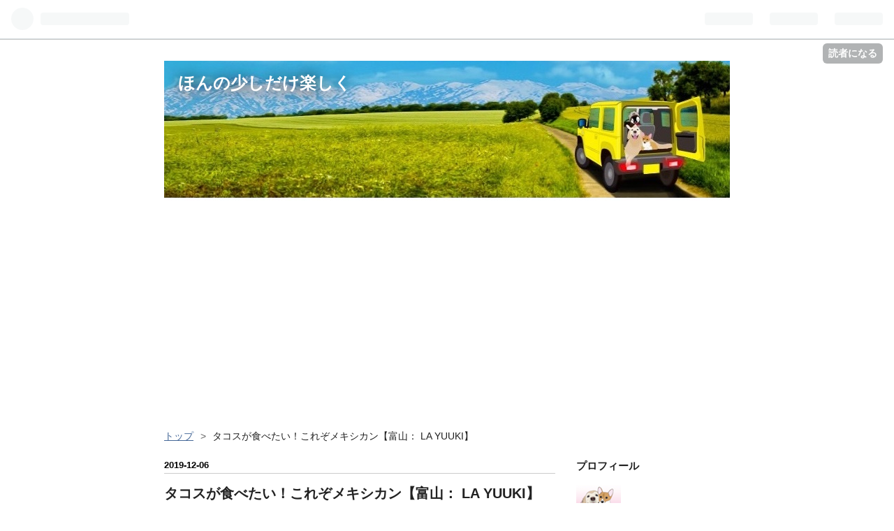

--- FILE ---
content_type: text/html; charset=utf-8
request_url: https://www.toyamayama.com/entry/2019/12/06/135304
body_size: 16893
content:
<!DOCTYPE html>
<html
  lang="ja"

data-admin-domain="//blog.hatena.ne.jp"
data-admin-origin="https://blog.hatena.ne.jp"
data-author="toyamayama"
data-avail-langs="ja en"
data-blog="toyamayama.hatenablog.com"
data-blog-comments-top-is-new="1"
data-blog-host="toyamayama.hatenablog.com"
data-blog-is-public="1"
data-blog-name="ほんの少しだけ楽しく"
data-blog-owner="toyamayama"
data-blog-show-ads=""
data-blog-show-sleeping-ads=""
data-blog-uri="https://www.toyamayama.com/"
data-blog-uuid="17680117127215079257"
data-blogs-uri-base="https://www.toyamayama.com"
data-brand="pro"
data-data-layer="{&quot;hatenablog&quot;:{&quot;admin&quot;:{},&quot;analytics&quot;:{&quot;brand_property_id&quot;:&quot;&quot;,&quot;measurement_id&quot;:&quot;&quot;,&quot;non_sampling_property_id&quot;:&quot;&quot;,&quot;property_id&quot;:&quot;UA-156436778-1&quot;,&quot;separated_property_id&quot;:&quot;UA-29716941-22&quot;},&quot;blog&quot;:{&quot;blog_id&quot;:&quot;17680117127215079257&quot;,&quot;content_seems_japanese&quot;:&quot;true&quot;,&quot;disable_ads&quot;:&quot;custom_domain&quot;,&quot;enable_ads&quot;:&quot;false&quot;,&quot;enable_keyword_link&quot;:&quot;true&quot;,&quot;entry_show_footer_related_entries&quot;:&quot;true&quot;,&quot;force_pc_view&quot;:&quot;false&quot;,&quot;is_public&quot;:&quot;true&quot;,&quot;is_responsive_view&quot;:&quot;false&quot;,&quot;is_sleeping&quot;:&quot;false&quot;,&quot;lang&quot;:&quot;ja&quot;,&quot;name&quot;:&quot;\u307b\u3093\u306e\u5c11\u3057\u3060\u3051\u697d\u3057\u304f&quot;,&quot;owner_name&quot;:&quot;toyamayama&quot;,&quot;uri&quot;:&quot;https://www.toyamayama.com/&quot;},&quot;brand&quot;:&quot;pro&quot;,&quot;page_id&quot;:&quot;entry&quot;,&quot;permalink_entry&quot;:{&quot;author_name&quot;:&quot;toyamayama&quot;,&quot;categories&quot;:&quot;&quot;,&quot;character_count&quot;:1014,&quot;date&quot;:&quot;2019-12-06&quot;,&quot;entry_id&quot;:&quot;26006613477044923&quot;,&quot;first_category&quot;:&quot;&quot;,&quot;hour&quot;:&quot;13&quot;,&quot;title&quot;:&quot;\u30bf\u30b3\u30b9\u304c\u98df\u3079\u305f\u3044\uff01\u3053\u308c\u305e\u30e1\u30ad\u30b7\u30ab\u30f3\u3010\u5bcc\u5c71\uff1a LA YUUKI\u3011&quot;,&quot;uri&quot;:&quot;https://www.toyamayama.com/entry/2019/12/06/135304&quot;},&quot;pro&quot;:&quot;pro&quot;,&quot;router_type&quot;:&quot;blogs&quot;}}"
data-device="pc"
data-dont-recommend-pro="false"
data-global-domain="https://hatena.blog"
data-globalheader-color="b"
data-globalheader-type="pc"
data-has-touch-view="1"
data-help-url="https://help.hatenablog.com"
data-page="entry"
data-parts-domain="https://hatenablog-parts.com"
data-plus-available="1"
data-pro="true"
data-router-type="blogs"
data-sentry-dsn="https://03a33e4781a24cf2885099fed222b56d@sentry.io/1195218"
data-sentry-environment="production"
data-sentry-sample-rate="0.1"
data-static-domain="https://cdn.blog.st-hatena.com"
data-version="6d1f168243fdc977f4a5ebb79e76af"




  data-initial-state="{}"

  >
  <head prefix="og: http://ogp.me/ns# fb: http://ogp.me/ns/fb# article: http://ogp.me/ns/article#">

  

  

  


  

  <meta name="robots" content="max-image-preview:large" />


  <meta charset="utf-8"/>
  <meta http-equiv="X-UA-Compatible" content="IE=7; IE=9; IE=10; IE=11" />
  <title>タコスが食べたい！これぞメキシカン【富山： LA YUUKI】 - ほんの少しだけ楽しく</title>

  
  <link rel="canonical" href="https://www.toyamayama.com/entry/2019/12/06/135304"/>



  

<meta itemprop="name" content="タコスが食べたい！これぞメキシカン【富山： LA YUUKI】 - ほんの少しだけ楽しく"/>

  <meta itemprop="image" content="https://cdn.image.st-hatena.com/image/scale/647ac5412fc76df07bafd14a76149f56ac5ae755/backend=imagemagick;version=1;width=1300/https%3A%2F%2Fcdn-ak.f.st-hatena.com%2Fimages%2Ffotolife%2Ft%2Ftoyamayama%2F20191206%2F20191206134808.jpg"/>


  <meta property="og:title" content="タコスが食べたい！これぞメキシカン【富山： LA YUUKI】 - ほんの少しだけ楽しく"/>
<meta property="og:type" content="article"/>
  <meta property="og:url" content="https://www.toyamayama.com/entry/2019/12/06/135304"/>

  <meta property="og:image" content="https://cdn.image.st-hatena.com/image/scale/647ac5412fc76df07bafd14a76149f56ac5ae755/backend=imagemagick;version=1;width=1300/https%3A%2F%2Fcdn-ak.f.st-hatena.com%2Fimages%2Ffotolife%2Ft%2Ftoyamayama%2F20191206%2F20191206134808.jpg"/>

<meta property="og:image:alt" content="タコスが食べたい！これぞメキシカン【富山： LA YUUKI】 - ほんの少しだけ楽しく"/>
    <meta property="og:description" content="テレビを見ていたら都会ではタコスがブームのきざしとか・・・ そんなの見ていたら無性にタコスが食べたくなってきた。 そういえばもう何年もタコスを食べていないことに今更ながら気づいてしまったのです。 さっそくネットで検索。 口コミの評価が高いメキシコ料理の「LA YUUKI（ラ・ユーキ）」さんのランチを見つけました。 お店は「富山市総曲輪」です。 何度も前を通っているはずなのに見逃していました。こんな派手なお店をどうして見逃すかな～。 そういえばこのあたりは飲み屋を探して夜しか徘徊しないので目に入らなかったのねー。 店内はカウンターとテーブル席があり、小じんまりしていてアットホームなカンジです。 …" />
<meta property="og:site_name" content="ほんの少しだけ楽しく"/>

  <meta property="article:published_time" content="2019-12-06T04:53:04Z" />

      <meta name="twitter:card"  content="summary_large_image" />
    <meta name="twitter:image" content="https://cdn.image.st-hatena.com/image/scale/647ac5412fc76df07bafd14a76149f56ac5ae755/backend=imagemagick;version=1;width=1300/https%3A%2F%2Fcdn-ak.f.st-hatena.com%2Fimages%2Ffotolife%2Ft%2Ftoyamayama%2F20191206%2F20191206134808.jpg" />  <meta name="twitter:title" content="タコスが食べたい！これぞメキシカン【富山： LA YUUKI】 - ほんの少しだけ楽しく" />    <meta name="twitter:description" content="テレビを見ていたら都会ではタコスがブームのきざしとか・・・ そんなの見ていたら無性にタコスが食べたくなってきた。 そういえばもう何年もタコスを食べていないことに今更ながら気づいてしまったのです。 さっそくネットで検索。 口コミの評価が高いメキシコ料理の「LA YUUKI（ラ・ユーキ）」さんのランチを見つけました。 お店…" />  <meta name="twitter:app:name:iphone" content="はてなブログアプリ" />
  <meta name="twitter:app:id:iphone" content="583299321" />
  <meta name="twitter:app:url:iphone" content="hatenablog:///open?uri=https%3A%2F%2Fwww.toyamayama.com%2Fentry%2F2019%2F12%2F06%2F135304" />
  
    <meta name="description" content="テレビを見ていたら都会ではタコスがブームのきざしとか・・・ そんなの見ていたら無性にタコスが食べたくなってきた。 そういえばもう何年もタコスを食べていないことに今更ながら気づいてしまったのです。 さっそくネットで検索。 口コミの評価が高いメキシコ料理の「LA YUUKI（ラ・ユーキ）」さんのランチを見つけました。 お店は「富山市総曲輪」です。 何度も前を通っているはずなのに見逃していました。こんな派手なお店をどうして見逃すかな～。 そういえばこのあたりは飲み屋を探して夜しか徘徊しないので目に入らなかったのねー。 店内はカウンターとテーブル席があり、小じんまりしていてアットホームなカンジです。 …" />
    <meta name="keywords" content="富山,登山,山歩き,トレラン,食べ物,ランチ,ラーメン,スイーツ,立山,おひとりさま,ドライブ,ソロ,ブログ" />


  
<script
  id="embed-gtm-data-layer-loader"
  data-data-layer-page-specific="{&quot;hatenablog&quot;:{&quot;blogs_permalink&quot;:{&quot;has_related_entries_with_elasticsearch&quot;:&quot;true&quot;,&quot;blog_afc_issued&quot;:&quot;false&quot;,&quot;is_author_pro&quot;:&quot;true&quot;,&quot;entry_afc_issued&quot;:&quot;false&quot;,&quot;is_blog_sleeping&quot;:&quot;false&quot;}}}"
>
(function() {
  function loadDataLayer(elem, attrName) {
    if (!elem) { return {}; }
    var json = elem.getAttribute(attrName);
    if (!json) { return {}; }
    return JSON.parse(json);
  }

  var globalVariables = loadDataLayer(
    document.documentElement,
    'data-data-layer'
  );
  var pageSpecificVariables = loadDataLayer(
    document.getElementById('embed-gtm-data-layer-loader'),
    'data-data-layer-page-specific'
  );

  var variables = [globalVariables, pageSpecificVariables];

  if (!window.dataLayer) {
    window.dataLayer = [];
  }

  for (var i = 0; i < variables.length; i++) {
    window.dataLayer.push(variables[i]);
  }
})();
</script>

<!-- Google Tag Manager -->
<script>(function(w,d,s,l,i){w[l]=w[l]||[];w[l].push({'gtm.start':
new Date().getTime(),event:'gtm.js'});var f=d.getElementsByTagName(s)[0],
j=d.createElement(s),dl=l!='dataLayer'?'&l='+l:'';j.async=true;j.src=
'https://www.googletagmanager.com/gtm.js?id='+i+dl;f.parentNode.insertBefore(j,f);
})(window,document,'script','dataLayer','GTM-P4CXTW');</script>
<!-- End Google Tag Manager -->
<!-- Google Tag Manager -->
<script>(function(w,d,s,l,i){w[l]=w[l]||[];w[l].push({'gtm.start':
new Date().getTime(),event:'gtm.js'});var f=d.getElementsByTagName(s)[0],
j=d.createElement(s),dl=l!='dataLayer'?'&l='+l:'';j.async=true;j.src=
'https://www.googletagmanager.com/gtm.js?id='+i+dl;f.parentNode.insertBefore(j,f);
})(window,document,'script','dataLayer','GTM-MP3MN4M');</script>
<!-- End Google Tag Manager -->










  <link rel="shortcut icon" href="https://www.toyamayama.com/icon/favicon">
<link rel="apple-touch-icon" href="https://www.toyamayama.com/icon/touch">
<link rel="icon" sizes="192x192" href="https://www.toyamayama.com/icon/link">

  

<link rel="alternate" type="application/atom+xml" title="Atom" href="https://www.toyamayama.com/feed"/>
<link rel="alternate" type="application/rss+xml" title="RSS2.0" href="https://www.toyamayama.com/rss"/>

  <link rel="alternate" type="application/json+oembed" href="https://hatena.blog/oembed?url=https%3A%2F%2Fwww.toyamayama.com%2Fentry%2F2019%2F12%2F06%2F135304&amp;format=json" title="oEmbed Profile of タコスが食べたい！これぞメキシカン【富山： LA YUUKI】"/>
<link rel="alternate" type="text/xml+oembed" href="https://hatena.blog/oembed?url=https%3A%2F%2Fwww.toyamayama.com%2Fentry%2F2019%2F12%2F06%2F135304&amp;format=xml" title="oEmbed Profile of タコスが食べたい！これぞメキシカン【富山： LA YUUKI】"/>
  
  <link rel="author" href="http://www.hatena.ne.jp/toyamayama/">

  

  
      <link rel="preload" href="https://cdn-ak.f.st-hatena.com/images/fotolife/t/toyamayama/20220112/20220112163816.jpg" as="image"/>
      <link rel="preload" href="https://hbb.afl.rakuten.co.jp/hgb/19cacce2.268c2133.19cacce3.70101b58/?me_id=1222115&amp;item_id=10000070&amp;m=https%3A%2F%2Fthumbnail.image.rakuten.co.jp%2F%400_mall%2Felborracho%2Fcabinet%2Fshouhin-ichiran%2Fmex-f%2Ftacosset1.jpg%3F_ex%3D80x80&amp;pc=https%3A%2F%2Fthumbnail.image.rakuten.co.jp%2F%400_mall%2Felborracho%2Fcabinet%2Fshouhin-ichiran%2Fmex-f%2Ftacosset1.jpg%3F_ex%3D240x240&amp;s=240x240&amp;t=picttext" as="image"/>


  
    
<link rel="stylesheet" type="text/css" href="https://cdn.blog.st-hatena.com/css/blog.css?version=6d1f168243fdc977f4a5ebb79e76af"/>

    
  <link rel="stylesheet" type="text/css" href="https://usercss.blog.st-hatena.com/blog_style/17680117127215079257/af230f713787dbeb67158942444b071b77125a86"/>
  
  

  

  
<script> </script>

  
<style>
  div#google_afc_user,
  div.google-afc-user-container,
  div.google_afc_image,
  div.google_afc_blocklink {
      display: block !important;
  }
</style>


  

  
    <script type="application/ld+json">{"@context":"http://schema.org","@type":"Article","dateModified":"2021-12-12T10:59:58+09:00","datePublished":"2019-12-06T13:53:04+09:00","description":"テレビを見ていたら都会ではタコスがブームのきざしとか・・・ そんなの見ていたら無性にタコスが食べたくなってきた。 そういえばもう何年もタコスを食べていないことに今更ながら気づいてしまったのです。 さっそくネットで検索。 口コミの評価が高いメキシコ料理の「LA YUUKI（ラ・ユーキ）」さんのランチを見つけました。 お店は「富山市総曲輪」です。 何度も前を通っているはずなのに見逃していました。こんな派手なお店をどうして見逃すかな～。 そういえばこのあたりは飲み屋を探して夜しか徘徊しないので目に入らなかったのねー。 店内はカウンターとテーブル席があり、小じんまりしていてアットホームなカンジです。 …","headline":"タコスが食べたい！これぞメキシカン【富山： LA YUUKI】","image":["https://cdn-ak.f.st-hatena.com/images/fotolife/t/toyamayama/20191206/20191206134808.jpg"],"mainEntityOfPage":{"@id":"https://www.toyamayama.com/entry/2019/12/06/135304","@type":"WebPage"}}</script>

  

  <script data-ad-client="ca-pub-4028113119792162" async src="https://pagead2.googlesyndication.com/pagead/js/adsbygoogle.js"></script>

<meta name="viewport" content="width=device-width,initial-scale=1.0">

<!-- Global site tag (gtag.js) - Google Analytics -->
<script async src="https://www.googletagmanager.com/gtag/js?id=UA-156436778-1"></script>
<script>
  window.dataLayer = window.dataLayer || [];
  function gtag(){dataLayer.push(arguments);}
  gtag('js', new Date());

  gtag('config', 'UA-156436778-1');
</script>

<!-- Google Tag Manager -->
<script>(function(w,d,s,l,i){w[l]=w[l]||[];w[l].push({'gtm.start':
new Date().getTime(),event:'gtm.js'});var f=d.getElementsByTagName(s)[0],
j=d.createElement(s),dl=l!='dataLayer'?'&l='+l:'';j.async=true;j.src=
'https://www.googletagmanager.com/gtm.js?id='+i+dl;f.parentNode.insertBefore(j,f);
})(window,document,'script','dataLayer','GTM-MP3MN4M');</script>
<!-- End Google Tag Manager -->



  

</head>

  <body class="page-entry header-image-enable enable-top-editarea enable-bottom-editarea globalheader-ng-enabled">
    

<div id="globalheader-container"
  data-brand="hatenablog"
  
  >
  <iframe id="globalheader" height="37" frameborder="0" allowTransparency="true"></iframe>
</div>


  
  
  
    <nav class="
      blog-controlls
      
    ">
      <div class="blog-controlls-blog-icon">
        <a href="https://www.toyamayama.com/">
          <img src="https://cdn.image.st-hatena.com/image/square/a7b78be8a6ba0b2c845d655790afb0d28af1ae00/backend=imagemagick;height=128;version=1;width=128/https%3A%2F%2Fcdn.user.blog.st-hatena.com%2Fblog_custom_icon%2F154866323%2F1641935534514625" alt="ほんの少しだけ楽しく"/>
        </a>
      </div>
      <div class="blog-controlls-title">
        <a href="https://www.toyamayama.com/">ほんの少しだけ楽しく</a>
      </div>
      <a href="https://blog.hatena.ne.jp/toyamayama/toyamayama.hatenablog.com/subscribe?utm_medium=button&amp;utm_campaign=subscribe_blog&amp;utm_source=blogs_topright_button" class="blog-controlls-subscribe-btn test-blog-header-controlls-subscribe">
        読者になる
      </a>
    </nav>
  

  <div id="container">
    <div id="container-inner">
      <header id="blog-title" data-brand="hatenablog">
  <div id="blog-title-inner" style="background-image: url('https://cdn-ak.f.st-hatena.com/images/fotolife/t/toyamayama/20220112/20220112163816.jpg'); background-position: center 0px;">
    <div id="blog-title-content">
      <h1 id="title"><a href="https://www.toyamayama.com/">ほんの少しだけ楽しく</a></h1>
      
    </div>
  </div>
</header>

      
  <div id="top-editarea">
    <script data-ad-client="ca-pub-4028113119792162" async src="https://pagead2.googlesyndication.com/pagead/js/adsbygoogle.js"></script>

<!-- Google Tag Manager (noscript) -->
<noscript><iframe src="https://www.googletagmanager.com/ns.html?id=GTM-MP3MN4M"
height="0" width="0" style="display:none;visibility:hidden"></iframe></noscript>
<!-- End Google Tag Manager (noscript) -->
  </div>


      
          <div id="top-box">
    <div class="breadcrumb" data-test-id="breadcrumb">
      <div class="breadcrumb-inner">
        <a class="breadcrumb-link" href="https://www.toyamayama.com/"><span>トップ</span></a>          <span class="breadcrumb-gt">&gt;</span>          <span class="breadcrumb-child">            <span>タコスが食べたい！これぞメキシカン【富山： LA YUUKI】</span>          </span>      </div>
    </div>
  </div>
  <script type="application/ld+json" class="test-breadcrumb-json-ld">
    {"@context":"http://schema.org","itemListElement":[{"@type":"ListItem","position":1,"item":{"name":"トップ","@id":"https://www.toyamayama.com/"}}],"@type":"BreadcrumbList"}
  </script>
      
      




<div id="content" class="hfeed"
  
  >
  <div id="content-inner">
    <div id="wrapper">
      <div id="main">
        <div id="main-inner">
          

          



          
  
  <!-- google_ad_section_start -->
  <!-- rakuten_ad_target_begin -->
  
  
  

  

  
    
      
        <article class="entry hentry test-hentry js-entry-article date-first autopagerize_page_element chars-1200 words-100 mode-hatena entry-odd" id="entry-26006613477044923" data-keyword-campaign="" data-uuid="26006613477044923" data-publication-type="entry">
  <div class="entry-inner">
    <header class="entry-header">
  
    <div class="date entry-date first">
    <a href="https://www.toyamayama.com/archive/2019/12/06" rel="nofollow">
      <time datetime="2019-12-06T04:53:04Z" title="2019-12-06T04:53:04Z">
        <span class="date-year">2019</span><span class="hyphen">-</span><span class="date-month">12</span><span class="hyphen">-</span><span class="date-day">06</span>
      </time>
    </a>
      </div>
  <h1 class="entry-title">
  <a href="https://www.toyamayama.com/entry/2019/12/06/135304" class="entry-title-link bookmark">タコスが食べたい！これぞメキシカン【富山： LA YUUKI】</a>
</h1>

  
  


  
  <div class="customized-header">
    <div class="entry-header-html"><iframe src="https://blog.hatena.ne.jp/toyamayama/toyamayama.hatenablog.com/subscribe/iframe" allowtransparency="true" frameborder="0" scrolling="no" width="150" height="28"></iframe></div>
  </div>


  

</header>

    


    <div class="entry-content hatenablog-entry">
  
    <p><span style="font-size: 130%">テレビを見ていたら都会ではタコスがブームのきざしとか・・・<br />
そんなの見ていたら無性にタコスが食べたくなってきた。<br />
そういえばもう何年もタコスを食べていないことに今更ながら気づいてしまったのです。</span></p><p><span itemscope itemtype="http://schema.org/Photograph"><img src="https://cdn-ak.f.st-hatena.com/images/fotolife/t/toyamayama/20191206/20191206134808.jpg" alt="f:id:toyamayama:20191206134808j:plain" title="f:id:toyamayama:20191206134808j:plain" class="hatena-fotolife" itemprop="image"></span><br />
<span style="font-size: 130%">さっそくネットで検索。<br />
口コミの評価が高いメキシコ料理の「LA YUUKI（ラ・ユーキ）」さんのランチを見つけました。<br />
お店は「<a class="keyword" href="http://d.hatena.ne.jp/keyword/%C9%D9%BB%B3%BB%D4">富山市</a>総曲輪」です。<br />
何度も前を通っているはずなのに見逃していました。</span></p><p><span style="font-size: 130%">こんな派手なお店をどうして見逃すかな～。<br />
そういえばこのあたりは飲み屋を探して夜しか徘徊しないので目に入らなかったのねー。</span></p><p><span itemscope itemtype="http://schema.org/Photograph"><img src="https://cdn-ak.f.st-hatena.com/images/fotolife/t/toyamayama/20191206/20191206134900.jpg" alt="f:id:toyamayama:20191206134900j:plain" title="f:id:toyamayama:20191206134900j:plain" class="hatena-fotolife" itemprop="image"></span><br />
<span style="font-size: 130%">店内はカウンターとテーブル席があり、小じんまりしていてアットホームなカンジです。</span></p><p><span itemscope itemtype="http://schema.org/Photograph"><img src="https://cdn-ak.f.st-hatena.com/images/fotolife/t/toyamayama/20191206/20191206134840.jpg" alt="f:id:toyamayama:20191206134840j:plain" title="f:id:toyamayama:20191206134840j:plain" class="hatena-fotolife" itemprop="image"></span><br />
<span style="font-size: 130%">さっそく食べたかった「タコ（タコス）ランチ」を注文。<br />
タコス、トマトライス・スープ・サラダ・温野菜・デザート・コーヒーと結構なボリューム。<br />
具はチキン・<a class="keyword" href="http://d.hatena.ne.jp/keyword/%A5%D3%A1%BC%A5%D5">ビーフ</a>・ポーク・<a class="keyword" href="http://d.hatena.ne.jp/keyword/%A5%B3%A5%ED%A5%E9%A5%C9">コロラド</a>(牛煮込み)から<a class="keyword" href="http://d.hatena.ne.jp/keyword/%A5%B3%A5%ED%A5%E9%A5%C9">コロラド</a>をチョイス。<br />
トル<a class="keyword" href="http://d.hatena.ne.jp/keyword/%A5%C6%A5%A3%A1%BC">ティー</a>ヤはソフトとハードを選べます。<br />
好きなハードをお願いしました。<br />
飲み物とスープはセルフサービスです。</span></p><p><span itemscope itemtype="http://schema.org/Photograph"><img src="https://cdn-ak.f.st-hatena.com/images/fotolife/t/toyamayama/20191206/20191206134936.jpg" alt="f:id:toyamayama:20191206134936j:plain" title="f:id:toyamayama:20191206134936j:plain" class="hatena-fotolife" itemprop="image"></span><br />
<span style="font-size: 130%">ああ、美味しい。<br />
そうそうこの味。<br />
メキシカンだわ～。<br />
<a class="keyword" href="http://d.hatena.ne.jp/keyword/%A5%B5%A5%EB%A5%B5">サルサ</a>ソースの<a class="keyword" href="http://d.hatena.ne.jp/keyword/%A5%D4%A5%EA%BF%C9">ピリ辛</a>は牛煮込みと野菜の甘みが逆に引き立ちます。<br />
激辛は苦手だけどこのくらいの<a class="keyword" href="http://d.hatena.ne.jp/keyword/%A5%D4%A5%EA%BF%C9">ピリ辛</a>は大好き！</span></p><p><span style="font-size: 130%">マスターが「トマトライスをスープに浸してたべるとおいしいよ」と教えてくれたのでさっそくやってみます。<br />
いける！メキシカン・<a class="keyword" href="http://d.hatena.ne.jp/keyword/%A5%AF%A5%C3%A5%D1">クッパ</a>です。</span></p><p><span itemscope itemtype="http://schema.org/Photograph"><img src="https://cdn-ak.f.st-hatena.com/images/fotolife/t/toyamayama/20191206/20191206135004.jpg" alt="f:id:toyamayama:20191206135004j:plain" title="f:id:toyamayama:20191206135004j:plain" class="hatena-fotolife" itemprop="image"></span><br />
<span style="font-size: 130%">本日のデザートはライス<a class="keyword" href="http://d.hatena.ne.jp/keyword/%A5%D7%A5%C7%A5%A3%A5%F3%A5%B0">プディング</a>・トル<a class="keyword" href="http://d.hatena.ne.jp/keyword/%A5%C6%A5%A3%A1%BC">ティー</a>ヤチップ付きです。<br />
実は、ライス<a class="keyword" href="http://d.hatena.ne.jp/keyword/%A5%D7%A5%C7%A5%A3%A5%F3%A5%B0">プディング</a>が苦手で今までおいしいと思ったことが一度もなく「あー残念」と思って一口食べたら「あれ、美味しい！」。<br />
「ライスもちゃんとデザートになるのねぇ」と妙に感心してしまいました。</span></p><br />
<p><span style="font-size: 100%">----------------------------------------------</span><br />
<a href="https://goo.gl/maps/AnZmWfXjt6Cr5X5g6" target="_blank"> 富山県富山市総曲輪3丁目2-22</a><br />
営業時間<br />
11:30～14:00<br />
17:30～22:00<br />
定休日：月曜<br />
<a href="https://www.facebook.com/pages/La-Yuuki/307620879328233">キシコ料理「LA YUUKI」</a><br />
<span style="font-size: 100%">----------------------------------------------</span><br />
<span style="font-size: 130%"><u><b></b></u></span><br />
<span style="font-size: 130%"></span><br />
<span style="font-size: 130%"><u><b></b></u></span><br />
<span style="font-size: 130%"></span></p>
<p><iframe src="https://www.google.com/maps/embed?pb=!1m18!1m12!1m3!1d799.8393280822514!2d137.2124805273928!3d36.68995078159733!2m3!1f0!2f0!3f0!3m2!1i1024!2i768!4f13.1!3m3!1m2!1s0x5ff7908bba76b21f%3A0x8d382cf0e57e69f0!2sLA%20Yuuki!5e0!3m2!1sja!2sjp!4v1575575787342!5m2!1sja!2sjp" width="600" height="450" frameborder="0" style="border:0;" allowfullscreen=""></iframe><br />
</p>
<p><table border="0" cellpadding="0" cellspacing="0"><tr><td><div style="border:1px solid #000000;border-radius:.75rem;background-color:#FFFFFF;width:250px;margin:0px;padding:5px 0;text-align:center;overflow:hidden;"><a href="https://hb.afl.rakuten.co.jp/hgc/19cacce2.268c2133.19cacce3.70101b58/?pc=https%3A%2F%2Fitem.rakuten.co.jp%2Felborracho%2Ftacosset1980%2F&m=http%3A%2F%2Fm.rakuten.co.jp%2Felborracho%2Fi%2F10000070%2F&link_type=picttext&ut=eyJwYWdlIjoiaXRlbSIsInR5cGUiOiJwaWN0dGV4dCIsInNpemUiOiIyNDB4MjQwIiwibmFtIjoxLCJuYW1wIjoiZG93biIsImNvbSI6MSwiY29tcCI6InJpZ2h0IiwicHJpY2UiOjAsImJvciI6MSwiY29sIjowLCJiYnRuIjowLCJwcm9kIjowfQ%3D%3D" target="_blank" rel="nofollow noopener noreferrer" style="word-wrap:break-word;"  ><img src="https://hbb.afl.rakuten.co.jp/hgb/19cacce2.268c2133.19cacce3.70101b58/?me_id=1222115&item_id=10000070&m=https%3A%2F%2Fthumbnail.image.rakuten.co.jp%2F%400_mall%2Felborracho%2Fcabinet%2Fshouhin-ichiran%2Fmex-f%2Ftacosset1.jpg%3F_ex%3D80x80&pc=https%3A%2F%2Fthumbnail.image.rakuten.co.jp%2F%400_mall%2Felborracho%2Fcabinet%2Fshouhin-ichiran%2Fmex-f%2Ftacosset1.jpg%3F_ex%3D240x240&s=240x240&t=picttext" border="0" style="margin:2px" alt="" title=""></a><p style="font-size:12px;line-height:1.4em;text-align:left;margin:0px;padding:2px 6px;word-wrap:break-word"><a href="https://hb.afl.rakuten.co.jp/hgc/19cacce2.268c2133.19cacce3.70101b58/?pc=https%3A%2F%2Fitem.rakuten.co.jp%2Felborracho%2Ftacosset1980%2F&m=http%3A%2F%2Fm.rakuten.co.jp%2Felborracho%2Fi%2F10000070%2F&link_type=picttext&ut=eyJwYWdlIjoiaXRlbSIsInR5cGUiOiJwaWN0dGV4dCIsInNpemUiOiIyNDB4MjQwIiwibmFtIjoxLCJuYW1wIjoiZG93biIsImNvbSI6MSwiY29tcCI6InJpZ2h0IiwicHJpY2UiOjAsImJvciI6MSwiY29sIjowLCJiYnRuIjowLCJwcm9kIjowfQ%3D%3D" target="_blank" rel="nofollow noopener noreferrer" style="word-wrap:break-word;"  >【送料無料】タコス販売No.1「タコスお試しセット」＋メキシカンチョリソーつき</a></p><div style="margin:10px;"><a href="https://hb.afl.rakuten.co.jp/hgc/19cacce2.268c2133.19cacce3.70101b58/?pc=https%3A%2F%2Fitem.rakuten.co.jp%2Felborracho%2Ftacosset1980%2F&m=http%3A%2F%2Fm.rakuten.co.jp%2Felborracho%2Fi%2F10000070%2F&link_type=picttext&ut=eyJwYWdlIjoiaXRlbSIsInR5cGUiOiJwaWN0dGV4dCIsInNpemUiOiIyNDB4MjQwIiwibmFtIjoxLCJuYW1wIjoiZG93biIsImNvbSI6MSwiY29tcCI6InJpZ2h0IiwicHJpY2UiOjAsImJvciI6MSwiY29sIjowLCJiYnRuIjowLCJwcm9kIjowfQ%3D%3D" target="_blank" rel="nofollow noopener noreferrer" style="word-wrap:break-word;"  ><img src="https://static.affiliate.rakuten.co.jp/makelink/rl.svg" style="float:left;max-height:27px;width:auto;margin-top:0"></a><a href="https://hb.afl.rakuten.co.jp/hgc/19cacce2.268c2133.19cacce3.70101b58/?pc=https%3A%2F%2Fitem.rakuten.co.jp%2Felborracho%2Ftacosset1980%2F%3Fscid%3Daf_pc_bbtn&m=http%3A%2F%2Fm.rakuten.co.jp%2Felborracho%2Fi%2F10000070%2F%3Fscid%3Daf_pc_bbtn&link_type=picttext&ut=eyJwYWdlIjoiaXRlbSIsInR5cGUiOiJwaWN0dGV4dCIsInNpemUiOiIyNDB4MjQwIiwibmFtIjoxLCJuYW1wIjoiZG93biIsImNvbSI6MSwiY29tcCI6InJpZ2h0IiwicHJpY2UiOjAsImJvciI6MSwiY29sIjowLCJiYnRuIjowLCJwcm9kIjowfQ==" target="_blank" rel="nofollow noopener noreferrer" style="word-wrap:break-word;"  ></a></div></div></td><td><p style="font-size:12px;line-height:1.4em;margin:5px;word-wrap:break-word"></p></td></tr></table></p>
<p><p><span style="font-size: 80%;"><a href="https://trip-partner.jp/" target="_blank"> <img src="https://cdn-ak.f.st-hatena.com/images/fotolife/t/toyamayama/20191204/20191204030722.jpg" alt="Trip-Partner[トリップパートナー]" width="140" border="0" /><br>トリップパートナー</a></span></p><hr><br />
<p><span style="font-size: 80%;"><a href="https://platabi.com " target="_blank"> <img src="https://cdn-ak.f.st-hatena.com/images/fotolife/t/toyamayama/20191204/20191204040236.jpg" alt="ぷらたび" width="140" border="0" /><br>ぷらたび</a></span></p><hr></p>
<p><p><span style="font-size: 100%;"> <a href="https://santanohibi.hatenablog.jp/" target="_blank"> <img src="https://cdn-ak.f.st-hatena.com/images/fotolife/t/toyamayama/20190901/20190901035631.jpg" alt="ゴールデンレトリバーサンタのお気楽な日常" width="140" border="0" /><br />ゴールデンレトリバー<br>サンタのお気楽な日常<br>ビビりでおとぼけなわんこの日々♪</a> </span></p><hr></p>
<p><p><span style="font-size: 100%;">よろしかったらポチっとお願いします</span><br /> <a <a href="https://outdoor.blogmura.com/tozan_ladies/ranking/in?p_cid=11006874" target="_blank" ><img src="https://b.blogmura.com/original/656103" width="200" height="72" border="0" alt="にほんブログ村 アウトドアブログ 女性登山者・山ガール" /></a><br /></p>
<p><a href="//blog.with2.net/link/?2017031:4214"><img src="https://blog.with2.net/img/banner/c/banner_1/br_c_4214_1.gif" title="山ガールランキング"></a></p>

    
    




    

  
</div>

    
  <footer class="entry-footer">
    
    <div class="entry-tags-wrapper">
  <div class="entry-tags">  </div>
</div>

    <p class="entry-footer-section track-inview-by-gtm" data-gtm-track-json="{&quot;area&quot;: &quot;finish_reading&quot;}">
  <span class="author vcard"><span class="fn" data-load-nickname="1" data-user-name="toyamayama" >toyamayama</span></span>
  <span class="entry-footer-time"><a href="https://www.toyamayama.com/entry/2019/12/06/135304"><time data-relative datetime="2019-12-06T04:53:04Z" title="2019-12-06T04:53:04Z" class="updated">2019-12-06 13:53</time></a></span>
  
  
  
    <span class="
      entry-footer-subscribe
      
    " data-test-blog-controlls-subscribe>
      <a href="https://blog.hatena.ne.jp/toyamayama/toyamayama.hatenablog.com/subscribe?utm_medium=button&amp;utm_source=blogs_entry_footer&amp;utm_campaign=subscribe_blog">
        読者になる
      </a>
    </span>
  
</p>

    
  <div
    class="hatena-star-container"
    data-hatena-star-container
    data-hatena-star-url="https://www.toyamayama.com/entry/2019/12/06/135304"
    data-hatena-star-title="タコスが食べたい！これぞメキシカン【富山： LA YUUKI】"
    data-hatena-star-variant="profile-icon"
    data-hatena-star-profile-url-template="https://blog.hatena.ne.jp/{username}/"
  ></div>


    
<div class="social-buttons">
  
  
    <div class="social-button-item">
      <a href="https://b.hatena.ne.jp/entry/s/www.toyamayama.com/entry/2019/12/06/135304" class="hatena-bookmark-button" data-hatena-bookmark-url="https://www.toyamayama.com/entry/2019/12/06/135304" data-hatena-bookmark-layout="vertical-balloon" data-hatena-bookmark-lang="ja" title="この記事をはてなブックマークに追加"><img src="https://b.st-hatena.com/images/entry-button/button-only.gif" alt="この記事をはてなブックマークに追加" width="20" height="20" style="border: none;" /></a>
    </div>
  
  
    <div class="social-button-item">
      <div class="fb-share-button" data-layout="box_count" data-href="https://www.toyamayama.com/entry/2019/12/06/135304"></div>
    </div>
  
  
  
  
  
  
  
</div>

    

    <div class="customized-footer">
      
  <iframe class="hatena-bookmark-comment-iframe" data-src="https://www.toyamayama.com/iframe/hatena_bookmark_comment?canonical_uri=https%3A%2F%2Fwww.toyamayama.com%2Fentry%2F2019%2F12%2F06%2F135304" frameborder="0" scrolling="no" style="border: none; width: 100%;">
  </iframe>


        

          <div class="entry-footer-modules" id="entry-footer-secondary-modules">      
<div class="hatena-module hatena-module-related-entries" >
      
  <!-- Hatena-Epic-has-related-entries-with-elasticsearch:true -->
  <div class="hatena-module-title">
    関連記事
  </div>
  <div class="hatena-module-body">
    <ul class="related-entries hatena-urllist urllist-with-thumbnails">
  
  
    
    <li class="urllist-item related-entries-item">
      <div class="urllist-item-inner related-entries-item-inner">
        
          
                      <a class="urllist-image-link related-entries-image-link" href="https://www.toyamayama.com/entry/20250127">
  <img alt="【ランチ】町中華のチャーハン「食堂ときわ・焼き飯くにを・大三元」" src="https://cdn.image.st-hatena.com/image/square/fdf7339915488dcb10f68beb916d97b139ef17e9/backend=imagemagick;height=100;version=1;width=100/https%3A%2F%2Fcdn-ak.f.st-hatena.com%2Fimages%2Ffotolife%2Ft%2Ftoyamayama%2F20250120%2F20250120081718.jpg" class="urllist-image related-entries-image" title="【ランチ】町中華のチャーハン「食堂ときわ・焼き飯くにを・大三元」" width="100" height="100" loading="lazy">
</a>
            <div class="urllist-date-link related-entries-date-link">
  <a href="https://www.toyamayama.com/archive/2025/01/27" rel="nofollow">
    <time datetime="2025-01-27T09:00:00Z" title="2025年1月27日">
      2025-01-27
    </time>
  </a>
</div>

          <a href="https://www.toyamayama.com/entry/20250127" class="urllist-title-link related-entries-title-link  urllist-title related-entries-title">【ランチ】町中華のチャーハン「食堂ときわ・焼き飯くにを・大三元」</a>




          
          

                      <div class="urllist-entry-body related-entries-entry-body">チャーハンは好きですか？わたしは大好きですちょっと前までは…</div>
      </div>
    </li>
  
    
    <li class="urllist-item related-entries-item">
      <div class="urllist-item-inner related-entries-item-inner">
        
          
                      <a class="urllist-image-link related-entries-image-link" href="https://www.toyamayama.com/entry/20220912">
  <img alt="ついに天下一品の「こってり」に挑戦してきた！" src="https://cdn.image.st-hatena.com/image/square/d7b336392681b2f386effaf998729371c0f16208/backend=imagemagick;height=100;version=1;width=100/https%3A%2F%2Fcdn-ak.f.st-hatena.com%2Fimages%2Ffotolife%2Ft%2Ftoyamayama%2F20220909%2F20220909063450.jpg" class="urllist-image related-entries-image" title="ついに天下一品の「こってり」に挑戦してきた！" width="100" height="100" loading="lazy">
</a>
            <div class="urllist-date-link related-entries-date-link">
  <a href="https://www.toyamayama.com/archive/2022/09/12" rel="nofollow">
    <time datetime="2022-09-12T09:00:00Z" title="2022年9月12日">
      2022-09-12
    </time>
  </a>
</div>

          <a href="https://www.toyamayama.com/entry/20220912" class="urllist-title-link related-entries-title-link  urllist-title related-entries-title">ついに天下一品の「こってり」に挑戦してきた！</a>




          
          

                      <div class="urllist-entry-body related-entries-entry-body">８月のチートディ（ラーメンディ）に選んだのは、初訪店となる…</div>
      </div>
    </li>
  
    
    <li class="urllist-item related-entries-item">
      <div class="urllist-item-inner related-entries-item-inner">
        
          
                      <a class="urllist-image-link related-entries-image-link" href="https://www.toyamayama.com/entry/20211111">
  <img alt="【クイズ有】チートディにはコレと決めていたのに・・・" src="https://cdn.image.st-hatena.com/image/square/90f0b0dd35a95677511a133f2df7968e754df8f3/backend=imagemagick;height=100;version=1;width=100/https%3A%2F%2Fcdn-ak.f.st-hatena.com%2Fimages%2Ffotolife%2Ft%2Ftoyamayama%2F20211111%2F20211111093003.jpg" class="urllist-image related-entries-image" title="【クイズ有】チートディにはコレと決めていたのに・・・" width="100" height="100" loading="lazy">
</a>
            <div class="urllist-date-link related-entries-date-link">
  <a href="https://www.toyamayama.com/archive/2021/11/11" rel="nofollow">
    <time datetime="2021-11-11T09:00:00Z" title="2021年11月11日">
      2021-11-11
    </time>
  </a>
</div>

          <a href="https://www.toyamayama.com/entry/20211111" class="urllist-title-link related-entries-title-link  urllist-title related-entries-title">【クイズ有】チートディにはコレと決めていたのに・・・</a>




          
          

                      <div class="urllist-entry-body related-entries-entry-body">先月から、次のチートディにはカツ丼と決めてました。なのに・…</div>
      </div>
    </li>
  
    
    <li class="urllist-item related-entries-item">
      <div class="urllist-item-inner related-entries-item-inner">
        
          
                      <a class="urllist-image-link related-entries-image-link" href="https://www.toyamayama.com/entry/2021/08/19/190000">
  <img alt="セブン de ロカボ（糖質制限）" src="https://cdn.image.st-hatena.com/image/square/876a6468d670b2c47a4c88e961c9734cf22a6f75/backend=imagemagick;height=100;version=1;width=100/https%3A%2F%2Fcdn-ak.f.st-hatena.com%2Fimages%2Ffotolife%2Ft%2Ftoyamayama%2F20210815%2F20210815041848.jpg" class="urllist-image related-entries-image" title="セブン de ロカボ（糖質制限）" width="100" height="100" loading="lazy">
</a>
            <div class="urllist-date-link related-entries-date-link">
  <a href="https://www.toyamayama.com/archive/2021/08/19" rel="nofollow">
    <time datetime="2021-08-19T10:00:00Z" title="2021年8月19日">
      2021-08-19
    </time>
  </a>
</div>

          <a href="https://www.toyamayama.com/entry/2021/08/19/190000" class="urllist-title-link related-entries-title-link  urllist-title related-entries-title">セブン de ロカボ（糖質制限）</a>




          
          

                      <div class="urllist-entry-body related-entries-entry-body">先月、「ローソン de ロカボ」の記事を書いたので公平を期すた…</div>
      </div>
    </li>
  
    
    <li class="urllist-item related-entries-item">
      <div class="urllist-item-inner related-entries-item-inner">
        
          
                      <a class="urllist-image-link related-entries-image-link" href="https://www.toyamayama.com/entry/2021/03/08/190000">
  <img alt="ブリ王国の富山ではブリ照りは食べない!?【富山：割烹 本田】" src="https://cdn.image.st-hatena.com/image/square/e0f2c892ec3e307eeca09813c8b14ba4693cb8de/backend=imagemagick;height=100;version=1;width=100/https%3A%2F%2Fcdn-ak.f.st-hatena.com%2Fimages%2Ffotolife%2Ft%2Ftoyamayama%2F20210306%2F20210306143951.jpg" class="urllist-image related-entries-image" title="ブリ王国の富山ではブリ照りは食べない!?【富山：割烹 本田】" width="100" height="100" loading="lazy">
</a>
            <div class="urllist-date-link related-entries-date-link">
  <a href="https://www.toyamayama.com/archive/2021/03/08" rel="nofollow">
    <time datetime="2021-03-08T10:00:00Z" title="2021年3月8日">
      2021-03-08
    </time>
  </a>
</div>

          <a href="https://www.toyamayama.com/entry/2021/03/08/190000" class="urllist-title-link related-entries-title-link  urllist-title related-entries-title">ブリ王国の富山ではブリ照りは食べない!?【富山：割烹 本田】</a>




          
          

                      <div class="urllist-entry-body related-entries-entry-body">先週のランチ、数キロ離れたお店まで歩きました。このニンジン…</div>
      </div>
    </li>
  
</ul>

  </div>
</div>
  </div>
        

      
    </div>
    
  <div class="comment-box js-comment-box">
    
      <a class="leave-comment-title js-leave-comment-title">コメントを書く</a>
    
    <ul class="comment js-comment">
      <li class="read-more-comments" style="display: none;"><a>もっと読む</a></li>
    </ul>
    
  </div>

  </footer>

  </div>
</article>

      
      
    
  

  
  <!-- rakuten_ad_target_end -->
  <!-- google_ad_section_end -->
  
  
  
  <div class="pager pager-permalink permalink">
    
      
      <span class="pager-prev">
        <a href="https://www.toyamayama.com/entry/2019/12/11/131958" rel="prev">
          <span class="pager-arrow">&laquo; </span>
          トレラン でびゅ～！【富山：呉羽山丘陵】
        </a>
      </span>
    
    
      
      <span class="pager-next">
        <a href="https://www.toyamayama.com/entry/2019/11/30/160000" rel="next">
          家族とトレッキング はペース配分が難しい…
          <span class="pager-arrow"> &raquo;</span>
        </a>
      </span>
    
  </div>


  



        </div>
      </div>

      <aside id="box1">
  <div id="box1-inner">
  </div>
</aside>

    </div><!-- #wrapper -->

    
<aside id="box2">
  
  <div id="box2-inner">
    
      

<div class="hatena-module hatena-module-profile">
  <div class="hatena-module-title">
    プロフィール
  </div>
  <div class="hatena-module-body">
    
    <a href="https://www.toyamayama.com/about" class="profile-icon-link">
      <img src="https://cdn.profile-image.st-hatena.com/users/toyamayama/profile.png?1641934305"
      alt="id:toyamayama" class="profile-icon" />
    </a>
    

    
    <span class="id">
      <a href="https://www.toyamayama.com/about" class="hatena-id-link"><span data-load-nickname="1" data-user-name="toyamayama">id:toyamayama</span></a>
      
  
  
    <a href="https://blog.hatena.ne.jp/-/pro?plus_via=blog_plus_badge&amp;utm_source=pro_badge&amp;utm_medium=referral&amp;utm_campaign=register_pro" title="はてなブログPro"><i class="badge-type-pro">はてなブログPro</i></a>
  


    </span>
    

    

    
    <div class="profile-description">
      <p>富山在住。<br />
食べる事が大好きです！<br />
只今、バーチャルで日本一周旅行中。<br />
皆様の近くを通りかかったら声をかけて下さいね。</p>

    </div>
    

    
      <div class="hatena-follow-button-box btn-subscribe js-hatena-follow-button-box"
  
  >

  <a href="#" class="hatena-follow-button js-hatena-follow-button">
    <span class="subscribing">
      <span class="foreground">読者です</span>
      <span class="background">読者をやめる</span>
    </span>
    <span class="unsubscribing" data-track-name="profile-widget-subscribe-button" data-track-once>
      <span class="foreground">読者になる</span>
      <span class="background">読者になる</span>
    </span>
  </a>
  <div class="subscription-count-box js-subscription-count-box">
    <i></i>
    <u></u>
    <span class="subscription-count js-subscription-count">
    </span>
  </div>
</div>

    

    

    <div class="profile-about">
      <a href="https://www.toyamayama.com/about">このブログについて</a>
    </div>

  </div>
</div>

    
      <div class="hatena-module hatena-module-links">
  <div class="hatena-module-title">
    姉妹サイト
  </div>
  <div class="hatena-module-body">
    <ul class="hatena-urllist">
      
        <li>
          <a href="https://santanohibi.hatenablog.jp/">ちび太の大いなる野望</a>
        </li>
      
    </ul>
  </div>
</div>

    
      <div class="hatena-module hatena-module-search-box">
  <div class="hatena-module-title">
    検索
  </div>
  <div class="hatena-module-body">
    <form class="search-form" role="search" action="https://www.toyamayama.com/search" method="get">
  <input type="text" name="q" class="search-module-input" value="" placeholder="記事を検索" required>
  <input type="submit" value="検索" class="search-module-button" />
</form>

  </div>
</div>

    
      <div class="hatena-module hatena-module-recent-entries ">
  <div class="hatena-module-title">
    <a href="https://www.toyamayama.com/archive">
      最新記事
    </a>
  </div>
  <div class="hatena-module-body">
    <ul class="recent-entries hatena-urllist urllist-with-thumbnails">
  
  
    
    <li class="urllist-item recent-entries-item">
      <div class="urllist-item-inner recent-entries-item-inner">
        
          
                      <a class="urllist-image-link recent-entries-image-link" href="https://www.toyamayama.com/entry/20250115">
  <img alt="【女子会レポ】何度も通った居酒屋だけど もう行くことはないだろう" src="https://cdn.image.st-hatena.com/image/square/d2644e74b86c701f694bd85bf5d1082ed7c5a1f9/backend=imagemagick;height=50;version=1;width=50/https%3A%2F%2Fcdn-ak.f.st-hatena.com%2Fimages%2Ffotolife%2Ft%2Ftoyamayama%2F20260114%2F20260114123527.jpg" class="urllist-image recent-entries-image" title="【女子会レポ】何度も通った居酒屋だけど もう行くことはないだろう" width="50" height="50" loading="lazy">
</a>

          <a href="https://www.toyamayama.com/entry/20250115" class="urllist-title-link recent-entries-title-link  urllist-title recent-entries-title">【女子会レポ】何度も通った居酒屋だけど もう行くことはないだろう</a>




          
          

                </div>
    </li>
  
    
    <li class="urllist-item recent-entries-item">
      <div class="urllist-item-inner recent-entries-item-inner">
        
          
                      <a class="urllist-image-link recent-entries-image-link" href="https://www.toyamayama.com/entry/20260106">
  <img alt="2026年始動！" src="https://cdn.image.st-hatena.com/image/square/cfd1e9ed19927f5fb9f987b9f49974d61617868a/backend=imagemagick;height=50;version=1;width=50/https%3A%2F%2Fcdn-ak.f.st-hatena.com%2Fimages%2Ffotolife%2Ft%2Ftoyamayama%2F20260105%2F20260105075431.jpg" class="urllist-image recent-entries-image" title="2026年始動！" width="50" height="50" loading="lazy">
</a>

          <a href="https://www.toyamayama.com/entry/20260106" class="urllist-title-link recent-entries-title-link  urllist-title recent-entries-title">2026年始動！</a>




          
          

                </div>
    </li>
  
    
    <li class="urllist-item recent-entries-item">
      <div class="urllist-item-inner recent-entries-item-inner">
        
          
                      <a class="urllist-image-link recent-entries-image-link" href="https://www.toyamayama.com/entry/20251227">
  <img alt="2025年総括！" src="https://cdn.image.st-hatena.com/image/square/a95b04a47e8bc70d75e5cc2330b7d6c3d0ff64ac/backend=imagemagick;height=50;version=1;width=50/https%3A%2F%2Fcdn-ak.f.st-hatena.com%2Fimages%2Ffotolife%2Ft%2Ftoyamayama%2F20251217%2F20251217115551.jpg" class="urllist-image recent-entries-image" title="2025年総括！" width="50" height="50" loading="lazy">
</a>

          <a href="https://www.toyamayama.com/entry/20251227" class="urllist-title-link recent-entries-title-link  urllist-title recent-entries-title">2025年総括！</a>




          
          

                </div>
    </li>
  
    
    <li class="urllist-item recent-entries-item">
      <div class="urllist-item-inner recent-entries-item-inner">
        
          
                      <a class="urllist-image-link recent-entries-image-link" href="https://www.toyamayama.com/entry/20251221">
  <img alt="【ひとり旅】大津膳所⑤：おトモ と おミヤ" src="https://cdn.image.st-hatena.com/image/square/b8601196141ea800f3d20fa7b941422fe14498fc/backend=imagemagick;height=50;version=1;width=50/https%3A%2F%2Fcdn-ak.f.st-hatena.com%2Fimages%2Ffotolife%2Ft%2Ftoyamayama%2F20251212%2F20251212083134.jpg" class="urllist-image recent-entries-image" title="【ひとり旅】大津膳所⑤：おトモ と おミヤ" width="50" height="50" loading="lazy">
</a>

          <a href="https://www.toyamayama.com/entry/20251221" class="urllist-title-link recent-entries-title-link  urllist-title recent-entries-title">【ひとり旅】大津膳所⑤：おトモ と おミヤ</a>




          
          

                </div>
    </li>
  
    
    <li class="urllist-item recent-entries-item">
      <div class="urllist-item-inner recent-entries-item-inner">
        
          
                      <a class="urllist-image-link recent-entries-image-link" href="https://www.toyamayama.com/entry/20251215">
  <img alt="【ひとり旅】大津膳所④：大津でやりたかった２つのミッション" src="https://cdn.image.st-hatena.com/image/square/5b58369f6405dec8f64dbb835faa00537f13c12c/backend=imagemagick;height=50;version=1;width=50/https%3A%2F%2Fcdn-ak.f.st-hatena.com%2Fimages%2Ffotolife%2Ft%2Ftoyamayama%2F20251207%2F20251207102300.jpg" class="urllist-image recent-entries-image" title="【ひとり旅】大津膳所④：大津でやりたかった２つのミッション" width="50" height="50" loading="lazy">
</a>

          <a href="https://www.toyamayama.com/entry/20251215" class="urllist-title-link recent-entries-title-link  urllist-title recent-entries-title">【ひとり旅】大津膳所④：大津でやりたかった２つのミッション</a>




          
          

                </div>
    </li>
  
    
    <li class="urllist-item recent-entries-item">
      <div class="urllist-item-inner recent-entries-item-inner">
        
          
                      <a class="urllist-image-link recent-entries-image-link" href="https://www.toyamayama.com/entry/20251209">
  <img alt="【ひとり旅】大津膳所③：ホテルピアザびわ湖" src="https://cdn.image.st-hatena.com/image/square/3b3880d3cab816ce77730c1c34f99b32bec43047/backend=imagemagick;height=50;version=1;width=50/https%3A%2F%2Fcdn-ak.f.st-hatena.com%2Fimages%2Ffotolife%2Ft%2Ftoyamayama%2F20251130%2F20251130053540.jpg" class="urllist-image recent-entries-image" title="【ひとり旅】大津膳所③：ホテルピアザびわ湖" width="50" height="50" loading="lazy">
</a>

          <a href="https://www.toyamayama.com/entry/20251209" class="urllist-title-link recent-entries-title-link  urllist-title recent-entries-title">【ひとり旅】大津膳所③：ホテルピアザびわ湖</a>




          
          

                </div>
    </li>
  
    
    <li class="urllist-item recent-entries-item">
      <div class="urllist-item-inner recent-entries-item-inner">
        
          
                      <a class="urllist-image-link recent-entries-image-link" href="https://www.toyamayama.com/entry/20251203">
  <img alt="【女子会レポ】舘ひろしさんが座った席に名札が付いていた件" src="https://cdn.image.st-hatena.com/image/square/af477a47616b1637fbf0d246d2d0ba773e3db6ac/backend=imagemagick;height=50;version=1;width=50/https%3A%2F%2Fcdn-ak.f.st-hatena.com%2Fimages%2Ffotolife%2Ft%2Ftoyamayama%2F20251128%2F20251128081928.jpg" class="urllist-image recent-entries-image" title="【女子会レポ】舘ひろしさんが座った席に名札が付いていた件" width="50" height="50" loading="lazy">
</a>

          <a href="https://www.toyamayama.com/entry/20251203" class="urllist-title-link recent-entries-title-link  urllist-title recent-entries-title">【女子会レポ】舘ひろしさんが座った席に名札が付いていた件</a>




          
          

                </div>
    </li>
  
    
    <li class="urllist-item recent-entries-item">
      <div class="urllist-item-inner recent-entries-item-inner">
        
          
                      <a class="urllist-image-link recent-entries-image-link" href="https://www.toyamayama.com/entry/20251127">
  <img alt="【ひとり旅】大津膳所②：ぜ ぜ ぶ ら" src="https://cdn.image.st-hatena.com/image/square/918c6a1df3517c2b5f6499be5be636f32a845e96/backend=imagemagick;height=50;version=1;width=50/https%3A%2F%2Fcdn-ak.f.st-hatena.com%2Fimages%2Ffotolife%2Ft%2Ftoyamayama%2F20251122%2F20251122112038.jpg" class="urllist-image recent-entries-image" title="【ひとり旅】大津膳所②：ぜ ぜ ぶ ら" width="50" height="50" loading="lazy">
</a>

          <a href="https://www.toyamayama.com/entry/20251127" class="urllist-title-link recent-entries-title-link  urllist-title recent-entries-title">【ひとり旅】大津膳所②：ぜ ぜ ぶ ら</a>




          
          

                </div>
    </li>
  
</ul>

          <div class="urllist-see-more recent-entries-see-more">
        <a href="https://www.toyamayama.com/archive"  class="urllist-see-more-link recent-entries-see-more-link">
          もっと見る
        </a>
      </div>  </div>
</div>

    
      

<div class="hatena-module hatena-module-category">
  <div class="hatena-module-title">
    カテゴリー
  </div>
  <div class="hatena-module-body">
    <ul class="hatena-urllist">
      
        <li>
          <a href="https://www.toyamayama.com/archive/category/%E6%97%A5%E5%B8%B8" class="category-日常">
            日常 (120)
          </a>
        </li>
      
        <li>
          <a href="https://www.toyamayama.com/archive/category/%E5%A4%96%E9%A3%9F" class="category-外食">
            外食 (111)
          </a>
        </li>
      
        <li>
          <a href="https://www.toyamayama.com/archive/category/%E3%82%B9%E3%82%A4%E3%83%BC%E3%83%84" class="category-スイーツ">
            スイーツ (93)
          </a>
        </li>
      
        <li>
          <a href="https://www.toyamayama.com/archive/category/%E6%97%85%E3%83%BB%E3%83%89%E3%83%A9%E3%82%A4%E3%83%96" class="category-旅・ドライブ">
            旅・ドライブ (88)
          </a>
        </li>
      
        <li>
          <a href="https://www.toyamayama.com/archive/category/%E6%98%A0%E7%94%BB%E3%83%BB%E3%83%89%E3%83%A9%E3%83%9E%E3%83%BB%E3%82%A2%E3%83%8B%E3%83%A1" class="category-映画・ドラマ・アニメ">
            映画・ドラマ・アニメ (85)
          </a>
        </li>
      
        <li>
          <a href="https://www.toyamayama.com/archive/category/%E9%9F%B3%E6%A5%BD%E3%83%BB%E6%9C%AC" class="category-音楽・本">
            音楽・本 (70)
          </a>
        </li>
      
        <li>
          <a href="https://www.toyamayama.com/archive/category/%E3%81%A1%E3%81%B3%E5%A4%AA" class="category-ちび太">
            ちび太 (69)
          </a>
        </li>
      
        <li>
          <a href="https://www.toyamayama.com/archive/category/%E3%81%8A%E3%81%86%E3%81%A1%E3%81%94%E3%81%AF%E3%82%93" class="category-おうちごはん">
            おうちごはん (57)
          </a>
        </li>
      
        <li>
          <a href="https://www.toyamayama.com/archive/category/%E3%83%A9%E3%83%BC%E3%83%A1%E3%83%B3" class="category-ラーメン">
            ラーメン (56)
          </a>
        </li>
      
        <li>
          <a href="https://www.toyamayama.com/archive/category/%E5%B1%B1" class="category-山">
            山 (53)
          </a>
        </li>
      
        <li>
          <a href="https://www.toyamayama.com/archive/category/%E5%A5%B3%E5%AD%90%E4%BC%9A%E3%83%BB%E5%B1%85%E9%85%92%E5%B1%8B" class="category-女子会・居酒屋">
            女子会・居酒屋 (53)
          </a>
        </li>
      
        <li>
          <a href="https://www.toyamayama.com/archive/category/%E3%83%A9%E3%83%B3%E3%83%81" class="category-ランチ">
            ランチ (48)
          </a>
        </li>
      
        <li>
          <a href="https://www.toyamayama.com/archive/category/%E3%83%80%E3%83%B3%E3%83%8A%E3%82%81%E3%81%97" class="category-ダンナめし">
            ダンナめし (44)
          </a>
        </li>
      
        <li>
          <a href="https://www.toyamayama.com/archive/category/%E7%B3%96%E8%B3%AA%E5%88%B6%E9%99%90" class="category-糖質制限">
            糖質制限 (33)
          </a>
        </li>
      
        <li>
          <a href="https://www.toyamayama.com/archive/category/%E3%83%9D%E3%83%81%E3%82%8B%E3%83%BB%E7%89%A9" class="category-ポチる・物">
            ポチる・物 (31)
          </a>
        </li>
      
        <li>
          <a href="https://www.toyamayama.com/archive/category/%E8%8A%B1" class="category-花">
            花 (25)
          </a>
        </li>
      
        <li>
          <a href="https://www.toyamayama.com/archive/category/%E9%81%A0%E5%BE%81%E6%95%A3%E6%AD%A9" class="category-遠征散歩">
            遠征散歩 (19)
          </a>
        </li>
      
        <li>
          <a href="https://www.toyamayama.com/archive/category/%E3%81%8A%E9%A1%8C" class="category-お題">
            お題 (17)
          </a>
        </li>
      
        <li>
          <a href="https://www.toyamayama.com/archive/category/%E3%83%86%E3%82%A4%E3%82%AF%E3%82%A2%E3%82%A6%E3%83%88" class="category-テイクアウト">
            テイクアウト (15)
          </a>
        </li>
      
        <li>
          <a href="https://www.toyamayama.com/archive/category/%E3%83%81%E3%82%A7%E3%82%A2%E3%83%AA%E3%83%B3%E3%82%B0" class="category-チェアリング">
            チェアリング (13)
          </a>
        </li>
      
        <li>
          <a href="https://www.toyamayama.com/archive/category/%E3%82%AF%E3%82%A4%E3%82%BA" class="category-クイズ">
            クイズ (12)
          </a>
        </li>
      
        <li>
          <a href="https://www.toyamayama.com/archive/category/%E3%82%A6%E3%82%A9%E3%83%BC%E3%82%AD%E3%83%B3%E3%82%B0" class="category-ウォーキング">
            ウォーキング (11)
          </a>
        </li>
      
        <li>
          <a href="https://www.toyamayama.com/archive/category/%E3%83%91%E3%83%B3" class="category-パン">
            パン (10)
          </a>
        </li>
      
        <li>
          <a href="https://www.toyamayama.com/archive/category/%E3%82%B3%E3%83%B3%E3%83%93%E3%83%8B" class="category-コンビニ">
            コンビニ (9)
          </a>
        </li>
      
        <li>
          <a href="https://www.toyamayama.com/archive/category/%E3%83%AF%E3%83%BC%E3%82%AF%E3%83%9E%E3%83%B3" class="category-ワークマン">
            ワークマン (7)
          </a>
        </li>
      
        <li>
          <a href="https://www.toyamayama.com/archive/category/%E3%83%9B%E3%83%86%E3%83%AB" class="category-ホテル">
            ホテル (4)
          </a>
        </li>
      
        <li>
          <a href="https://www.toyamayama.com/archive/category/%E3%81%B2%E3%81%A8%E3%82%8A%E9%A3%B2%E3%81%BF" class="category-ひとり飲み">
            ひとり飲み (4)
          </a>
        </li>
      
        <li>
          <a href="https://www.toyamayama.com/archive/category/%E7%84%A1%E5%8D%B0%E8%89%AF%E5%93%81" class="category-無印良品">
            無印良品 (2)
          </a>
        </li>
      
        <li>
          <a href="https://www.toyamayama.com/archive/category/%E3%83%80%E3%82%A4%E3%82%A8%E3%83%83%E3%83%88" class="category-ダイエット">
            ダイエット (2)
          </a>
        </li>
      
        <li>
          <a href="https://www.toyamayama.com/archive/category/%E3%81%AF%E3%81%A6%E3%81%AA%E3%83%96%E3%83%AD%E3%82%B0" class="category-はてなブログ">
            はてなブログ (1)
          </a>
        </li>
      
        <li>
          <a href="https://www.toyamayama.com/archive/category/%E3%81%8A%E5%8F%96%E3%82%8A%E5%AF%84%E3%81%9B" class="category-お取り寄せ">
            お取り寄せ (1)
          </a>
        </li>
      
    </ul>
  </div>
</div>

    
      

<div class="hatena-module hatena-module-archive" data-archive-type="default" data-archive-url="https://www.toyamayama.com/archive">
  <div class="hatena-module-title">
    <a href="https://www.toyamayama.com/archive">月別アーカイブ</a>
  </div>
  <div class="hatena-module-body">
    
      
        <ul class="hatena-urllist">
          
            <li class="archive-module-year archive-module-year-hidden" data-year="2026">
              <div class="archive-module-button">
                <span class="archive-module-hide-button">▼</span>
                <span class="archive-module-show-button">▶</span>
              </div>
              <a href="https://www.toyamayama.com/archive/2026" class="archive-module-year-title archive-module-year-2026">
                2026
              </a>
              <ul class="archive-module-months">
                
                  <li class="archive-module-month">
                    <a href="https://www.toyamayama.com/archive/2026/01" class="archive-module-month-title archive-module-month-2026-1">
                      2026 / 1
                    </a>
                  </li>
                
              </ul>
            </li>
          
            <li class="archive-module-year archive-module-year-hidden" data-year="2025">
              <div class="archive-module-button">
                <span class="archive-module-hide-button">▼</span>
                <span class="archive-module-show-button">▶</span>
              </div>
              <a href="https://www.toyamayama.com/archive/2025" class="archive-module-year-title archive-module-year-2025">
                2025
              </a>
              <ul class="archive-module-months">
                
                  <li class="archive-module-month">
                    <a href="https://www.toyamayama.com/archive/2025/12" class="archive-module-month-title archive-module-month-2025-12">
                      2025 / 12
                    </a>
                  </li>
                
                  <li class="archive-module-month">
                    <a href="https://www.toyamayama.com/archive/2025/11" class="archive-module-month-title archive-module-month-2025-11">
                      2025 / 11
                    </a>
                  </li>
                
                  <li class="archive-module-month">
                    <a href="https://www.toyamayama.com/archive/2025/10" class="archive-module-month-title archive-module-month-2025-10">
                      2025 / 10
                    </a>
                  </li>
                
                  <li class="archive-module-month">
                    <a href="https://www.toyamayama.com/archive/2025/09" class="archive-module-month-title archive-module-month-2025-9">
                      2025 / 9
                    </a>
                  </li>
                
                  <li class="archive-module-month">
                    <a href="https://www.toyamayama.com/archive/2025/08" class="archive-module-month-title archive-module-month-2025-8">
                      2025 / 8
                    </a>
                  </li>
                
                  <li class="archive-module-month">
                    <a href="https://www.toyamayama.com/archive/2025/07" class="archive-module-month-title archive-module-month-2025-7">
                      2025 / 7
                    </a>
                  </li>
                
                  <li class="archive-module-month">
                    <a href="https://www.toyamayama.com/archive/2025/06" class="archive-module-month-title archive-module-month-2025-6">
                      2025 / 6
                    </a>
                  </li>
                
                  <li class="archive-module-month">
                    <a href="https://www.toyamayama.com/archive/2025/05" class="archive-module-month-title archive-module-month-2025-5">
                      2025 / 5
                    </a>
                  </li>
                
                  <li class="archive-module-month">
                    <a href="https://www.toyamayama.com/archive/2025/04" class="archive-module-month-title archive-module-month-2025-4">
                      2025 / 4
                    </a>
                  </li>
                
                  <li class="archive-module-month">
                    <a href="https://www.toyamayama.com/archive/2025/03" class="archive-module-month-title archive-module-month-2025-3">
                      2025 / 3
                    </a>
                  </li>
                
                  <li class="archive-module-month">
                    <a href="https://www.toyamayama.com/archive/2025/02" class="archive-module-month-title archive-module-month-2025-2">
                      2025 / 2
                    </a>
                  </li>
                
                  <li class="archive-module-month">
                    <a href="https://www.toyamayama.com/archive/2025/01" class="archive-module-month-title archive-module-month-2025-1">
                      2025 / 1
                    </a>
                  </li>
                
              </ul>
            </li>
          
            <li class="archive-module-year archive-module-year-hidden" data-year="2024">
              <div class="archive-module-button">
                <span class="archive-module-hide-button">▼</span>
                <span class="archive-module-show-button">▶</span>
              </div>
              <a href="https://www.toyamayama.com/archive/2024" class="archive-module-year-title archive-module-year-2024">
                2024
              </a>
              <ul class="archive-module-months">
                
                  <li class="archive-module-month">
                    <a href="https://www.toyamayama.com/archive/2024/12" class="archive-module-month-title archive-module-month-2024-12">
                      2024 / 12
                    </a>
                  </li>
                
                  <li class="archive-module-month">
                    <a href="https://www.toyamayama.com/archive/2024/11" class="archive-module-month-title archive-module-month-2024-11">
                      2024 / 11
                    </a>
                  </li>
                
                  <li class="archive-module-month">
                    <a href="https://www.toyamayama.com/archive/2024/10" class="archive-module-month-title archive-module-month-2024-10">
                      2024 / 10
                    </a>
                  </li>
                
                  <li class="archive-module-month">
                    <a href="https://www.toyamayama.com/archive/2024/09" class="archive-module-month-title archive-module-month-2024-9">
                      2024 / 9
                    </a>
                  </li>
                
                  <li class="archive-module-month">
                    <a href="https://www.toyamayama.com/archive/2024/08" class="archive-module-month-title archive-module-month-2024-8">
                      2024 / 8
                    </a>
                  </li>
                
                  <li class="archive-module-month">
                    <a href="https://www.toyamayama.com/archive/2024/07" class="archive-module-month-title archive-module-month-2024-7">
                      2024 / 7
                    </a>
                  </li>
                
                  <li class="archive-module-month">
                    <a href="https://www.toyamayama.com/archive/2024/06" class="archive-module-month-title archive-module-month-2024-6">
                      2024 / 6
                    </a>
                  </li>
                
                  <li class="archive-module-month">
                    <a href="https://www.toyamayama.com/archive/2024/05" class="archive-module-month-title archive-module-month-2024-5">
                      2024 / 5
                    </a>
                  </li>
                
                  <li class="archive-module-month">
                    <a href="https://www.toyamayama.com/archive/2024/04" class="archive-module-month-title archive-module-month-2024-4">
                      2024 / 4
                    </a>
                  </li>
                
                  <li class="archive-module-month">
                    <a href="https://www.toyamayama.com/archive/2024/03" class="archive-module-month-title archive-module-month-2024-3">
                      2024 / 3
                    </a>
                  </li>
                
                  <li class="archive-module-month">
                    <a href="https://www.toyamayama.com/archive/2024/02" class="archive-module-month-title archive-module-month-2024-2">
                      2024 / 2
                    </a>
                  </li>
                
                  <li class="archive-module-month">
                    <a href="https://www.toyamayama.com/archive/2024/01" class="archive-module-month-title archive-module-month-2024-1">
                      2024 / 1
                    </a>
                  </li>
                
              </ul>
            </li>
          
            <li class="archive-module-year archive-module-year-hidden" data-year="2023">
              <div class="archive-module-button">
                <span class="archive-module-hide-button">▼</span>
                <span class="archive-module-show-button">▶</span>
              </div>
              <a href="https://www.toyamayama.com/archive/2023" class="archive-module-year-title archive-module-year-2023">
                2023
              </a>
              <ul class="archive-module-months">
                
                  <li class="archive-module-month">
                    <a href="https://www.toyamayama.com/archive/2023/12" class="archive-module-month-title archive-module-month-2023-12">
                      2023 / 12
                    </a>
                  </li>
                
                  <li class="archive-module-month">
                    <a href="https://www.toyamayama.com/archive/2023/11" class="archive-module-month-title archive-module-month-2023-11">
                      2023 / 11
                    </a>
                  </li>
                
                  <li class="archive-module-month">
                    <a href="https://www.toyamayama.com/archive/2023/10" class="archive-module-month-title archive-module-month-2023-10">
                      2023 / 10
                    </a>
                  </li>
                
                  <li class="archive-module-month">
                    <a href="https://www.toyamayama.com/archive/2023/09" class="archive-module-month-title archive-module-month-2023-9">
                      2023 / 9
                    </a>
                  </li>
                
                  <li class="archive-module-month">
                    <a href="https://www.toyamayama.com/archive/2023/08" class="archive-module-month-title archive-module-month-2023-8">
                      2023 / 8
                    </a>
                  </li>
                
                  <li class="archive-module-month">
                    <a href="https://www.toyamayama.com/archive/2023/07" class="archive-module-month-title archive-module-month-2023-7">
                      2023 / 7
                    </a>
                  </li>
                
                  <li class="archive-module-month">
                    <a href="https://www.toyamayama.com/archive/2023/06" class="archive-module-month-title archive-module-month-2023-6">
                      2023 / 6
                    </a>
                  </li>
                
                  <li class="archive-module-month">
                    <a href="https://www.toyamayama.com/archive/2023/05" class="archive-module-month-title archive-module-month-2023-5">
                      2023 / 5
                    </a>
                  </li>
                
                  <li class="archive-module-month">
                    <a href="https://www.toyamayama.com/archive/2023/04" class="archive-module-month-title archive-module-month-2023-4">
                      2023 / 4
                    </a>
                  </li>
                
                  <li class="archive-module-month">
                    <a href="https://www.toyamayama.com/archive/2023/03" class="archive-module-month-title archive-module-month-2023-3">
                      2023 / 3
                    </a>
                  </li>
                
                  <li class="archive-module-month">
                    <a href="https://www.toyamayama.com/archive/2023/02" class="archive-module-month-title archive-module-month-2023-2">
                      2023 / 2
                    </a>
                  </li>
                
                  <li class="archive-module-month">
                    <a href="https://www.toyamayama.com/archive/2023/01" class="archive-module-month-title archive-module-month-2023-1">
                      2023 / 1
                    </a>
                  </li>
                
              </ul>
            </li>
          
            <li class="archive-module-year archive-module-year-hidden" data-year="2022">
              <div class="archive-module-button">
                <span class="archive-module-hide-button">▼</span>
                <span class="archive-module-show-button">▶</span>
              </div>
              <a href="https://www.toyamayama.com/archive/2022" class="archive-module-year-title archive-module-year-2022">
                2022
              </a>
              <ul class="archive-module-months">
                
                  <li class="archive-module-month">
                    <a href="https://www.toyamayama.com/archive/2022/12" class="archive-module-month-title archive-module-month-2022-12">
                      2022 / 12
                    </a>
                  </li>
                
                  <li class="archive-module-month">
                    <a href="https://www.toyamayama.com/archive/2022/11" class="archive-module-month-title archive-module-month-2022-11">
                      2022 / 11
                    </a>
                  </li>
                
                  <li class="archive-module-month">
                    <a href="https://www.toyamayama.com/archive/2022/10" class="archive-module-month-title archive-module-month-2022-10">
                      2022 / 10
                    </a>
                  </li>
                
                  <li class="archive-module-month">
                    <a href="https://www.toyamayama.com/archive/2022/09" class="archive-module-month-title archive-module-month-2022-9">
                      2022 / 9
                    </a>
                  </li>
                
                  <li class="archive-module-month">
                    <a href="https://www.toyamayama.com/archive/2022/08" class="archive-module-month-title archive-module-month-2022-8">
                      2022 / 8
                    </a>
                  </li>
                
                  <li class="archive-module-month">
                    <a href="https://www.toyamayama.com/archive/2022/07" class="archive-module-month-title archive-module-month-2022-7">
                      2022 / 7
                    </a>
                  </li>
                
                  <li class="archive-module-month">
                    <a href="https://www.toyamayama.com/archive/2022/06" class="archive-module-month-title archive-module-month-2022-6">
                      2022 / 6
                    </a>
                  </li>
                
                  <li class="archive-module-month">
                    <a href="https://www.toyamayama.com/archive/2022/05" class="archive-module-month-title archive-module-month-2022-5">
                      2022 / 5
                    </a>
                  </li>
                
                  <li class="archive-module-month">
                    <a href="https://www.toyamayama.com/archive/2022/04" class="archive-module-month-title archive-module-month-2022-4">
                      2022 / 4
                    </a>
                  </li>
                
                  <li class="archive-module-month">
                    <a href="https://www.toyamayama.com/archive/2022/03" class="archive-module-month-title archive-module-month-2022-3">
                      2022 / 3
                    </a>
                  </li>
                
                  <li class="archive-module-month">
                    <a href="https://www.toyamayama.com/archive/2022/02" class="archive-module-month-title archive-module-month-2022-2">
                      2022 / 2
                    </a>
                  </li>
                
                  <li class="archive-module-month">
                    <a href="https://www.toyamayama.com/archive/2022/01" class="archive-module-month-title archive-module-month-2022-1">
                      2022 / 1
                    </a>
                  </li>
                
              </ul>
            </li>
          
            <li class="archive-module-year archive-module-year-hidden" data-year="2021">
              <div class="archive-module-button">
                <span class="archive-module-hide-button">▼</span>
                <span class="archive-module-show-button">▶</span>
              </div>
              <a href="https://www.toyamayama.com/archive/2021" class="archive-module-year-title archive-module-year-2021">
                2021
              </a>
              <ul class="archive-module-months">
                
                  <li class="archive-module-month">
                    <a href="https://www.toyamayama.com/archive/2021/12" class="archive-module-month-title archive-module-month-2021-12">
                      2021 / 12
                    </a>
                  </li>
                
                  <li class="archive-module-month">
                    <a href="https://www.toyamayama.com/archive/2021/11" class="archive-module-month-title archive-module-month-2021-11">
                      2021 / 11
                    </a>
                  </li>
                
                  <li class="archive-module-month">
                    <a href="https://www.toyamayama.com/archive/2021/10" class="archive-module-month-title archive-module-month-2021-10">
                      2021 / 10
                    </a>
                  </li>
                
                  <li class="archive-module-month">
                    <a href="https://www.toyamayama.com/archive/2021/09" class="archive-module-month-title archive-module-month-2021-9">
                      2021 / 9
                    </a>
                  </li>
                
                  <li class="archive-module-month">
                    <a href="https://www.toyamayama.com/archive/2021/08" class="archive-module-month-title archive-module-month-2021-8">
                      2021 / 8
                    </a>
                  </li>
                
                  <li class="archive-module-month">
                    <a href="https://www.toyamayama.com/archive/2021/07" class="archive-module-month-title archive-module-month-2021-7">
                      2021 / 7
                    </a>
                  </li>
                
                  <li class="archive-module-month">
                    <a href="https://www.toyamayama.com/archive/2021/06" class="archive-module-month-title archive-module-month-2021-6">
                      2021 / 6
                    </a>
                  </li>
                
                  <li class="archive-module-month">
                    <a href="https://www.toyamayama.com/archive/2021/05" class="archive-module-month-title archive-module-month-2021-5">
                      2021 / 5
                    </a>
                  </li>
                
                  <li class="archive-module-month">
                    <a href="https://www.toyamayama.com/archive/2021/04" class="archive-module-month-title archive-module-month-2021-4">
                      2021 / 4
                    </a>
                  </li>
                
                  <li class="archive-module-month">
                    <a href="https://www.toyamayama.com/archive/2021/03" class="archive-module-month-title archive-module-month-2021-3">
                      2021 / 3
                    </a>
                  </li>
                
                  <li class="archive-module-month">
                    <a href="https://www.toyamayama.com/archive/2021/02" class="archive-module-month-title archive-module-month-2021-2">
                      2021 / 2
                    </a>
                  </li>
                
                  <li class="archive-module-month">
                    <a href="https://www.toyamayama.com/archive/2021/01" class="archive-module-month-title archive-module-month-2021-1">
                      2021 / 1
                    </a>
                  </li>
                
              </ul>
            </li>
          
            <li class="archive-module-year archive-module-year-hidden" data-year="2020">
              <div class="archive-module-button">
                <span class="archive-module-hide-button">▼</span>
                <span class="archive-module-show-button">▶</span>
              </div>
              <a href="https://www.toyamayama.com/archive/2020" class="archive-module-year-title archive-module-year-2020">
                2020
              </a>
              <ul class="archive-module-months">
                
                  <li class="archive-module-month">
                    <a href="https://www.toyamayama.com/archive/2020/12" class="archive-module-month-title archive-module-month-2020-12">
                      2020 / 12
                    </a>
                  </li>
                
                  <li class="archive-module-month">
                    <a href="https://www.toyamayama.com/archive/2020/11" class="archive-module-month-title archive-module-month-2020-11">
                      2020 / 11
                    </a>
                  </li>
                
                  <li class="archive-module-month">
                    <a href="https://www.toyamayama.com/archive/2020/10" class="archive-module-month-title archive-module-month-2020-10">
                      2020 / 10
                    </a>
                  </li>
                
                  <li class="archive-module-month">
                    <a href="https://www.toyamayama.com/archive/2020/09" class="archive-module-month-title archive-module-month-2020-9">
                      2020 / 9
                    </a>
                  </li>
                
                  <li class="archive-module-month">
                    <a href="https://www.toyamayama.com/archive/2020/08" class="archive-module-month-title archive-module-month-2020-8">
                      2020 / 8
                    </a>
                  </li>
                
                  <li class="archive-module-month">
                    <a href="https://www.toyamayama.com/archive/2020/07" class="archive-module-month-title archive-module-month-2020-7">
                      2020 / 7
                    </a>
                  </li>
                
                  <li class="archive-module-month">
                    <a href="https://www.toyamayama.com/archive/2020/06" class="archive-module-month-title archive-module-month-2020-6">
                      2020 / 6
                    </a>
                  </li>
                
                  <li class="archive-module-month">
                    <a href="https://www.toyamayama.com/archive/2020/05" class="archive-module-month-title archive-module-month-2020-5">
                      2020 / 5
                    </a>
                  </li>
                
                  <li class="archive-module-month">
                    <a href="https://www.toyamayama.com/archive/2020/04" class="archive-module-month-title archive-module-month-2020-4">
                      2020 / 4
                    </a>
                  </li>
                
                  <li class="archive-module-month">
                    <a href="https://www.toyamayama.com/archive/2020/03" class="archive-module-month-title archive-module-month-2020-3">
                      2020 / 3
                    </a>
                  </li>
                
                  <li class="archive-module-month">
                    <a href="https://www.toyamayama.com/archive/2020/02" class="archive-module-month-title archive-module-month-2020-2">
                      2020 / 2
                    </a>
                  </li>
                
                  <li class="archive-module-month">
                    <a href="https://www.toyamayama.com/archive/2020/01" class="archive-module-month-title archive-module-month-2020-1">
                      2020 / 1
                    </a>
                  </li>
                
              </ul>
            </li>
          
            <li class="archive-module-year archive-module-year-hidden" data-year="2019">
              <div class="archive-module-button">
                <span class="archive-module-hide-button">▼</span>
                <span class="archive-module-show-button">▶</span>
              </div>
              <a href="https://www.toyamayama.com/archive/2019" class="archive-module-year-title archive-module-year-2019">
                2019
              </a>
              <ul class="archive-module-months">
                
                  <li class="archive-module-month">
                    <a href="https://www.toyamayama.com/archive/2019/12" class="archive-module-month-title archive-module-month-2019-12">
                      2019 / 12
                    </a>
                  </li>
                
                  <li class="archive-module-month">
                    <a href="https://www.toyamayama.com/archive/2019/11" class="archive-module-month-title archive-module-month-2019-11">
                      2019 / 11
                    </a>
                  </li>
                
                  <li class="archive-module-month">
                    <a href="https://www.toyamayama.com/archive/2019/10" class="archive-module-month-title archive-module-month-2019-10">
                      2019 / 10
                    </a>
                  </li>
                
                  <li class="archive-module-month">
                    <a href="https://www.toyamayama.com/archive/2019/09" class="archive-module-month-title archive-module-month-2019-9">
                      2019 / 9
                    </a>
                  </li>
                
                  <li class="archive-module-month">
                    <a href="https://www.toyamayama.com/archive/2019/08" class="archive-module-month-title archive-module-month-2019-8">
                      2019 / 8
                    </a>
                  </li>
                
              </ul>
            </li>
          
        </ul>
      
    
  </div>
</div>

    
      
<div class="hatena-module hatena-module-html">
    <div class="hatena-module-title">おすすめサイト</div>
  <div class="hatena-module-body">
    <hr><p><span style="font-size: 80%;">
<iframe src="https://hatenablog-parts.com/embed?url=https%3A%2F%2Fameblo.jp%2Fresetmino%2F" title="minna法の実♥︎自分の出来栄えを手に入れれば二度と迷わない！♥︎真実.事実のメッセージ。" class="embed-card embed-webcard" scrolling="no" frameborder="0" style="display: block; width: 100%; height: 155px; max-width: 500px; margin: 10px 0px;" loading="lazy"></iframe><cite class="hatena-citation"><a href="https://ameblo.jp/resetmino/">ameblo.jp</a></cite>
</span></p><hr>
<p><span style="font-size: 80%;">

</span></p><hr>
  </div>
</div>

    
      
<div class="hatena-module hatena-module-html">
    <div class="hatena-module-title">ランキングに参加しています。</div>
  <div class="hatena-module-body">
    よろしかったらポチっとお願いします。
<a href="https://outdoor.blogmura.com/tozan_ladies/ranking.html?p_cid=11006874" target="_blank" ><img src="https://b.blogmura.com/original/1163408" width="180" height="240" border="0" alt="にほんブログ村 アウトドアブログ 女性登山者・山ガールへ" /></a><br />

<a href="https://blogmura.com/profiles/11006874?p_cid=11006874"><img src="https://blogparts.blogmura.com/parts_image/user/pv11006874.gif" alt="PVアクセスランキング にほんブログ村" /></a>
  </div>
</div>

    
      <div class="hatena-module hatena-module-links">
  <div class="hatena-module-title">
    リンク
  </div>
  <div class="hatena-module-body">
    <ul class="hatena-urllist">
      
        <li>
          <a href="https://hatena.blog/">はてなブログ</a>
        </li>
      
        <li>
          <a href="https://hatena.blog/guide?via=200109">ブログをはじめる</a>
        </li>
      
        <li>
          <a href="http://blog.hatenablog.com">週刊はてなブログ</a>
        </li>
      
        <li>
          <a href="https://hatena.blog/guide/pro">はてなブログPro</a>
        </li>
      
    </ul>
  </div>
</div>

    
      
<div class="hatena-module hatena-module-html">
  <div class="hatena-module-body">
    <a href="http://www.kitokitonet.ne.jp/toyamayama/toiawase1.html"  target="_blank">お問い合わせ</a>
  </div>
</div>

    
      
<div class="hatena-module hatena-module-html">
  <div class="hatena-module-body">
    <a href="https://www.toyamayama.com/privacy-policy"  target="_blank">プライバシーポリシー</a>
  </div>
</div>

    
      
<div class="hatena-module hatena-module-html">
    <div class="hatena-module-title">ペンギン堂グッズはこちら</div>
  <div class="hatena-module-body">
    <div align="center">
<a href="https://suzuri.jp/penginsamurai"><IMG SRC="https://cdn-ak.f.st-hatena.com/images/fotolife/t/toyamayama/20220129/20220129051058.jpg"></A>
</div>
  </div>
</div>

    
    
  </div>
</aside>


  </div>
</div>




      

      
  <div id="bottom-editarea">
    <a href="https://www.toyamayama.com/privacy-policy"  target="_blank">プライバシーポリシー</a>
  </div>


    </div>
  </div>
  
<footer id="footer" data-brand="hatenablog">
  <div id="footer-inner">
    
      <div style="display:none !important" class="guest-footer js-guide-register test-blogs-register-guide" data-action="guide-register">
  <div class="guest-footer-content">
    <h3>はてなブログをはじめよう！</h3>
    <p>toyamayamaさんは、はてなブログを使っています。あなたもはてなブログをはじめてみませんか？</p>
    <div class="guest-footer-btn-container">
      <div  class="guest-footer-btn">
        <a class="btn btn-register js-inherit-ga" href="https://blog.hatena.ne.jp/register?via=200227" target="_blank">はてなブログをはじめる（無料）</a>
      </div>
      <div  class="guest-footer-btn">
        <a href="https://hatena.blog/guide" target="_blank">はてなブログとは</a>
      </div>
    </div>
  </div>
</div>

    
    <address class="footer-address">
      <a href="https://www.toyamayama.com/">
        <img src="https://cdn.image.st-hatena.com/image/square/a7b78be8a6ba0b2c845d655790afb0d28af1ae00/backend=imagemagick;height=128;version=1;width=128/https%3A%2F%2Fcdn.user.blog.st-hatena.com%2Fblog_custom_icon%2F154866323%2F1641935534514625" width="16" height="16" alt="ほんの少しだけ楽しく"/>
        <span class="footer-address-name">ほんの少しだけ楽しく</span>
      </a>
    </address>
    <p class="services">
      Powered by <a href="https://hatena.blog/">Hatena Blog</a>
      |
        <a href="https://blog.hatena.ne.jp/-/abuse_report?target_url=https%3A%2F%2Fwww.toyamayama.com%2Fentry%2F2019%2F12%2F06%2F135304" class="report-abuse-link test-report-abuse-link" target="_blank">ブログを報告する</a>
    </p>
  </div>
</footer>


  
  <script async src="https://s.hatena.ne.jp/js/widget/star.js"></script>
  
  
  <script>
    if (typeof window.Hatena === 'undefined') {
      window.Hatena = {};
    }
    if (!Hatena.hasOwnProperty('Star')) {
      Hatena.Star = {
        VERSION: 2,
      };
    }
  </script>


  
    <div id="fb-root"></div>
<script>(function(d, s, id) {
  var js, fjs = d.getElementsByTagName(s)[0];
  if (d.getElementById(id)) return;
  js = d.createElement(s); js.id = id;
  js.src = "//connect.facebook.net/ja_JP/sdk.js#xfbml=1&appId=719729204785177&version=v17.0";
  fjs.parentNode.insertBefore(js, fjs);
}(document, 'script', 'facebook-jssdk'));</script>

  
  

<div class="quote-box">
  <div class="tooltip-quote tooltip-quote-stock">
    <i class="blogicon-quote" title="引用をストック"></i>
  </div>
  <div class="tooltip-quote tooltip-quote-tweet js-tooltip-quote-tweet">
    <a class="js-tweet-quote" target="_blank" data-track-name="quote-tweet" data-track-once>
      <img src="https://cdn.blog.st-hatena.com/images/admin/quote/quote-x-icon.svg?version=6d1f168243fdc977f4a5ebb79e76af" title="引用して投稿する" >
    </a>
  </div>
</div>

<div class="quote-stock-panel" id="quote-stock-message-box" style="position: absolute; z-index: 3000">
  <div class="message-box" id="quote-stock-succeeded-message" style="display: none">
    <p>引用をストックしました</p>
    <button class="btn btn-primary" id="quote-stock-show-editor-button" data-track-name="curation-quote-edit-button">ストック一覧を見る</button>
    <button class="btn quote-stock-close-message-button">閉じる</button>
  </div>

  <div class="message-box" id="quote-login-required-message" style="display: none">
    <p>引用するにはまずログインしてください</p>
    <button class="btn btn-primary" id="quote-login-button">ログイン</button>
    <button class="btn quote-stock-close-message-button">閉じる</button>
  </div>

  <div class="error-box" id="quote-stock-failed-message" style="display: none">
    <p>引用をストックできませんでした。再度お試しください</p>
    <button class="btn quote-stock-close-message-button">閉じる</button>
  </div>

  <div class="error-box" id="unstockable-quote-message-box" style="display: none; position: absolute; z-index: 3000;">
    <p>限定公開記事のため引用できません。</p>
  </div>
</div>

<script type="x-underscore-template" id="js-requote-button-template">
  <div class="requote-button js-requote-button">
    <button class="requote-button-btn tipsy-top" title="引用する"><i class="blogicon-quote"></i></button>
  </div>
</script>



  
  <div id="hidden-subscribe-button" style="display: none;">
    <div class="hatena-follow-button-box btn-subscribe js-hatena-follow-button-box"
  
  >

  <a href="#" class="hatena-follow-button js-hatena-follow-button">
    <span class="subscribing">
      <span class="foreground">読者です</span>
      <span class="background">読者をやめる</span>
    </span>
    <span class="unsubscribing" data-track-name="profile-widget-subscribe-button" data-track-once>
      <span class="foreground">読者になる</span>
      <span class="background">読者になる</span>
    </span>
  </a>
  <div class="subscription-count-box js-subscription-count-box">
    <i></i>
    <u></u>
    <span class="subscription-count js-subscription-count">
    </span>
  </div>
</div>

  </div>

  



    


  <script async src="https://platform.twitter.com/widgets.js" charset="utf-8"></script>

<script src="https://b.st-hatena.com/js/bookmark_button.js" charset="utf-8" async="async"></script>


<script type="text/javascript" src="https://cdn.blog.st-hatena.com/js/external/jquery.min.js?v=1.12.4&amp;version=6d1f168243fdc977f4a5ebb79e76af"></script>







<script src="https://cdn.blog.st-hatena.com/js/texts-ja.js?version=6d1f168243fdc977f4a5ebb79e76af"></script>



  <script id="vendors-js" data-env="production" src="https://cdn.blog.st-hatena.com/js/vendors.js?version=6d1f168243fdc977f4a5ebb79e76af" crossorigin="anonymous"></script>

<script id="hatenablog-js" data-env="production" src="https://cdn.blog.st-hatena.com/js/hatenablog.js?version=6d1f168243fdc977f4a5ebb79e76af" crossorigin="anonymous" data-page-id="entry"></script>


  <script>Hatena.Diary.GlobalHeader.init()</script>







    

    





  </body>
</html>



--- FILE ---
content_type: text/html; charset=utf-8
request_url: https://hatenablog-parts.com/embed?url=https%3A%2F%2Fameblo.jp%2Fresetmino%2F
body_size: 1190
content:
<!DOCTYPE html>
<html
  lang="ja"
  >

  <head>
    <meta charset="utf-8"/>
    <meta name="viewport" content="initial-scale=1.0"/>
    <meta name="googlebot" content="noindex,indexifembedded" />

    <title></title>

    
<script
  id="embed-gtm-data-layer-loader"
  data-data-layer-page-specific=""
>
(function() {
  function loadDataLayer(elem, attrName) {
    if (!elem) { return {}; }
    var json = elem.getAttribute(attrName);
    if (!json) { return {}; }
    return JSON.parse(json);
  }

  var globalVariables = loadDataLayer(
    document.documentElement,
    'data-data-layer'
  );
  var pageSpecificVariables = loadDataLayer(
    document.getElementById('embed-gtm-data-layer-loader'),
    'data-data-layer-page-specific'
  );

  var variables = [globalVariables, pageSpecificVariables];

  if (!window.dataLayer) {
    window.dataLayer = [];
  }

  for (var i = 0; i < variables.length; i++) {
    window.dataLayer.push(variables[i]);
  }
})();
</script>

<!-- Google Tag Manager -->
<script>(function(w,d,s,l,i){w[l]=w[l]||[];w[l].push({'gtm.start':
new Date().getTime(),event:'gtm.js'});var f=d.getElementsByTagName(s)[0],
j=d.createElement(s),dl=l!='dataLayer'?'&l='+l:'';j.async=true;j.src=
'https://www.googletagmanager.com/gtm.js?id='+i+dl;f.parentNode.insertBefore(j,f);
})(window,document,'script','dataLayer','GTM-P4CXTW');</script>
<!-- End Google Tag Manager -->











    
<link rel="stylesheet" type="text/css" href="https://cdn.blog.st-hatena.com/css/embed.css?version=6d1f168243fdc977f4a5ebb79e76af"/>


    <script defer id="blogcard-js" src="https://cdn.blog.st-hatena.com/js/blogcard.js?version=6d1f168243fdc977f4a5ebb79e76af"></script>
  </head>
  <body class="body-iframe page-embed hatena-web-card">

    <div class="embed-wrapper">
      <div class="embed-wrapper-inner">
        
        <div class="embed-content ">
          
          <div class="entry-body">
            <h2 class="entry-title">
              <a href="https://ameblo.jp/resetmino/" target="_blank" data-track-component="entry_title">minna法の実♥︎自分の出来栄えを手に入れれば二度と迷わない！♥︎真実.事実のメッセージ。</a>
            </h2>
            <div class="entry-content">
              minoriのmi さんのブログです。最近の記事は「生命の永遠　生死涅槃（画像あり）」です。
            </div>
          </div>
        </div>
        <div class="embed-footer">
          
          <a href="https://ameblo.jp/resetmino/" target="_blank" data-track-component="blog_domain"><img src="https://cdn-ak.favicon.st-hatena.com?url=https%3A%2F%2Fameblo.jp%2Fresetmino%2F" alt="ameblo.jp" title="ameblo.jp" class="favicon"> ameblo.jp</a>
          
          <img src="https://s.st-hatena.com/entry.count.image?uri=https%3A%2F%2Fameblo.jp%2Fresetmino%2F" alt="" class="star-count" />
          <a href="https://b.hatena.ne.jp/entry/s/ameblo.jp/resetmino/" target="_blank" data-track-component="bookmark_count_image"><img src="https://b.hatena.ne.jp/entry/image/https://ameblo.jp/resetmino/" class="bookmark-count"></a>
        </div>
      </div>
    </div>
  </body>
</html>


--- FILE ---
content_type: text/html; charset=utf-8
request_url: https://www.google.com/recaptcha/api2/aframe
body_size: -83
content:
<!DOCTYPE HTML><html><head><meta http-equiv="content-type" content="text/html; charset=UTF-8"></head><body><script nonce="rZK0WzTUApXKWyCvTFAjww">/** Anti-fraud and anti-abuse applications only. See google.com/recaptcha */ try{var clients={'sodar':'https://pagead2.googlesyndication.com/pagead/sodar?'};window.addEventListener("message",function(a){try{if(a.source===window.parent){var b=JSON.parse(a.data);var c=clients[b['id']];if(c){var d=document.createElement('img');d.src=c+b['params']+'&rc='+(localStorage.getItem("rc::a")?sessionStorage.getItem("rc::b"):"");window.document.body.appendChild(d);sessionStorage.setItem("rc::e",parseInt(sessionStorage.getItem("rc::e")||0)+1);localStorage.setItem("rc::h",'1768885331454');}}}catch(b){}});window.parent.postMessage("_grecaptcha_ready", "*");}catch(b){}</script></body></html>